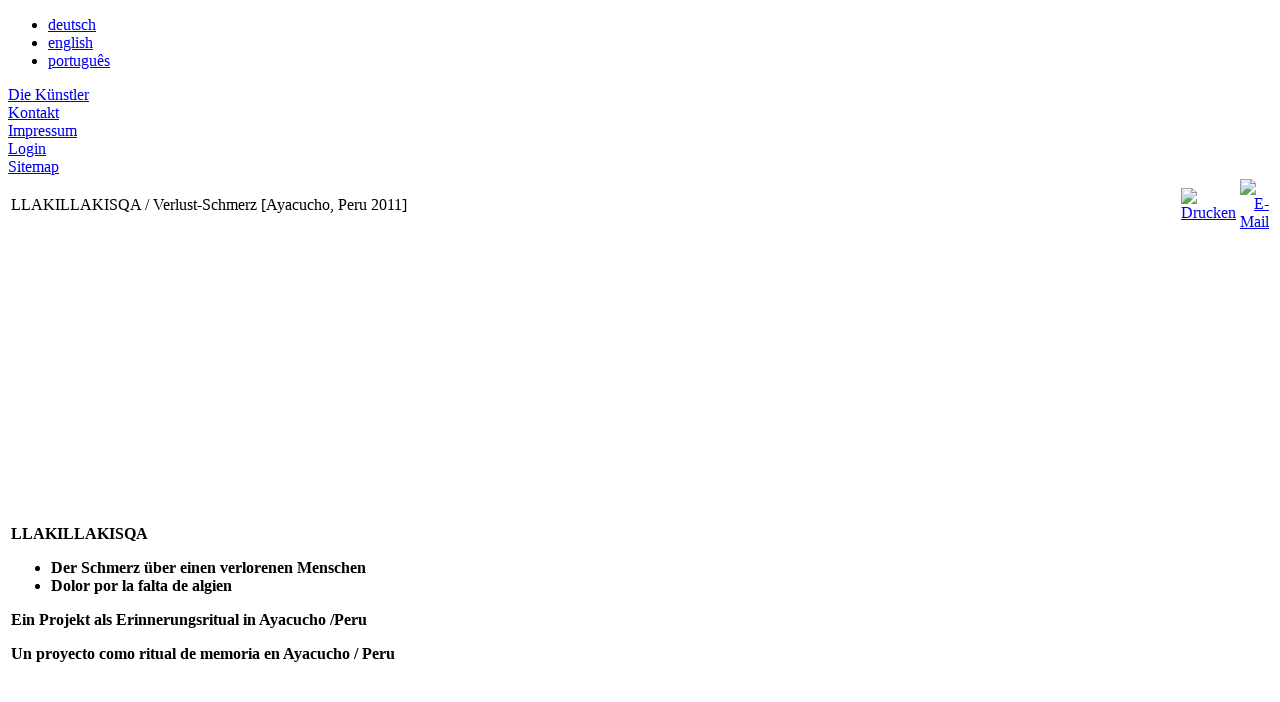

--- FILE ---
content_type: text/html
request_url: http://knitz.net/index.php?option=com_content&task=view&id=69&Itemid=143
body_size: 13423
content:
<!DOCTYPE html PUBLIC "-//W3C//DTD XHTML 1.0 Transitional//EN" "http://www.w3.org/TR/xhtml1/DTD/xhtml1-transitional.dtd">
<html xmlns="http://www.w3.org/1999/xhtml" lang="de" xml:lang="de">
<head>
<meta http-equiv="Content-Type" content="text/html; charset=iso-8859-1" />
<title>Hoheisel &amp; Knitz - LLAKILLAKISQA / Verlust-Schmerz  [Ayacucho, Peru 2011]</title>
<meta name="title" content="LLAKILLAKISQA / Verlust-Schmerz  [Ayacucho, Peru 2011]" />
<meta name="author" content="Administrator" />
<meta name="description" content="Horst Hoheisels und Andreas Knitz’ künstlerische Interventionen im öffentlichen Raum, 
sie gehören seit vielen Jahren zu den reflektiertesten Versuchen, das ritualisierte Verhältnis
zur Vergangenheit aufzusprengen. Ihre Arbeiten bringen das Verhältnis von tabuisierter 
Erinnerung und moralischen Bekenntnissen, von realer Leugnung und demonstrativer „Geschichtskultur” zum tanzen. …(Hanno Loewy )" />
<meta name="keywords" content="zermahlene geschichte,kunst erinnerung,erinnerungskunst,floating towers,weimar,memory and art,brandenburger tor, 
crushed history,pinacoteca sao paulo,vogel frei,denkmalskunst,mahnmal,sixshell,maneval,andreas knitz,horst hoheisel,arte da memoria,aschrottbrunnen ,architektur und kunst,kunst als umweg,knitz,hoheisel,kunst und geschichte,politische kunst 
,konzeptkunst,concept art,art and concept,art and politics,wtc memorial,wtc memorial site,kunst in weimar,kunst in berlin" />
<meta name="Generator" content="Joomla! - Copyright (C) 2005 - 2007 Open Source Matters. All rights reserved." />
<meta name="robots" content="index, follow" />
	<link rel="shortcut icon" href="http://www.knitz.net/images/favicon.ico" />
	<link href="http://www.knitz.net/templates/fs_nixlogy/css/template_css.css" rel="stylesheet" type="text/css" />
<script type="text/javascript" language="javascript" src="http://www.knitz.net/templates/fs_nixlogy/stylechanger.js"></script>
</head>
<body >
<div id="pagewidth" >
<div id="header"> <div id="logo" >
</div></div>
<div id="topmenu" ><div id="topmenu_inner" >		<div class="moduletable">
					</div>
				<div class="moduletable">
			<link href="http://www.knitz.net/modules/mod_jflanguageselection.css" rel="stylesheet" type="text/css"/>
	<ul class="jflanguageselection"><li><a href="http://www.knitz.net/index.php?option=com_content&amp;task=view&amp;id=69&amp;Itemid=143&amp;lang=de"><span lang="de" xml:lang="de">deutsch</span></a></li><li><a href="http://www.knitz.net/index.php?option=com_content&amp;task=view&amp;id=69&amp;Itemid=143&amp;lang=en"><span lang="en" xml:lang="en">english</span></a></li><li><a href="http://www.knitz.net/index.php?option=com_content&amp;task=view&amp;id=69&amp;Itemid=143&amp;lang=pt-br"><span lang="pt-br" xml:lang="pt-br">português</span></a></li></ul><!--Joom!fish V1.7 (2006-05-01)-->
<!-- &copy; 2003-2006 Think Network, released under the LGPL. -->
<!-- More information: at http://forge.joomla.org/sf/sfmain/do/viewProject/projects.joomfish -->
		</div>
		</div></div>
<div id="wrapper" class="clearfix" >
<div id="wrapper_inner">
<div id="left">		<div class="moduletable">
			
<table width="100%" border="0" cellpadding="0" cellspacing="0">
<tr align="left"><td><a href="http://www.knitz.net/index.php?option=com_content&amp;task=view&amp;id=31&amp;Itemid=26" class="mainlevel" >Die Künstler</a></td></tr>
<tr align="left"><td><a href="http://www.knitz.net/index.php?option=com_contact&amp;Itemid=3" class="mainlevel" >Kontakt</a></td></tr>
<tr align="left"><td><a href="http://www.knitz.net/index.php?option=com_content&amp;task=view&amp;id=38&amp;Itemid=38" class="mainlevel" >Impressum</a></td></tr>
<tr align="left"><td><a href="http://www.knitz.net/index.php?option=com_login&amp;Itemid=39" class="mainlevel" >Login</a></td></tr>
<tr align="left"><td><a href="http://www.knitz.net/index.php?option=com_content&amp;task=section&amp;id=4&amp;Itemid=143" class="mainlevel" id="active_menu">Sitemap</a></td></tr>
</table>		</div>
				<div class="moduletable">
					</div>
		</div><div id="content-left-main">				<table class="contentpaneopen">
			<tr>
								<td class="contentheading" width="100%">
					LLAKILLAKISQA / Verlust-Schmerz  [Ayacucho, Peru 2011]									</td>
								<td align="right" width="100%" class="buttonheading">
					<a href="http://www.knitz.net/index2.php?option=com_content&amp;task=view&amp;id=69&amp;pop=1&amp;page=0&amp;Itemid=143" target="_blank" onclick="window.open('http://www.knitz.net/index2.php?option=com_content&amp;task=view&amp;id=69&amp;pop=1&amp;page=0&amp;Itemid=143','win2','status=no,toolbar=no,scrollbars=yes,titlebar=no,menubar=no,resizable=yes,width=640,height=480,directories=no,location=no'); return false;" title="Drucken">
						<img src="http://www.knitz.net/images/M_images/printButton.png"  alt="Drucken" name="Drucken" align="middle" border="0" /></a>
				</td>
							<td align="right" width="100%" class="buttonheading">
				<a href="http://www.knitz.net/index2.php?option=com_content&amp;task=emailform&amp;id=69&amp;itemid=143" target="_blank" onclick="window.open('http://www.knitz.net/index2.php?option=com_content&amp;task=emailform&amp;id=69&amp;itemid=143','win2','status=no,toolbar=no,scrollbars=yes,titlebar=no,menubar=no,resizable=yes,width=400,height=250,directories=no,location=no'); return false;" title="E-Mail">
					<img src="http://www.knitz.net/images/M_images/emailButton.png"  alt="E-Mail" name="E-Mail" align="middle" border="0" /></a>
			</td>
						</tr>
			</table>
			
		<table class="contentpaneopen">
				<tr>
			<td valign="top" colspan="2">
				<p><font class="Apple-style-span" face="Helvetica"><!--StartFragment--></font></p>
<p>&nbsp;</p>
<p>&nbsp;</p>
<p>&nbsp;</p>
<p>
<p>&nbsp;</p>
<p>&nbsp;</p>
<p>&nbsp;</p>
<p>&nbsp;</p>
<p>&nbsp;</p>
</p>
<p class="MsoNormal"><b style="mso-bidi-font-weight: normal">LLAKILLAKISQA<span style="mso-spacerun: yes"> </span></b></p>
<ul>
    <li><b style="mso-bidi-font-weight: normal">Der Schmerz &uuml;ber einen verlorenen Menschen<o:p></o:p></b></li>
    <li><b style="mso-bidi-font-weight: normal"><span style="mso-ansi-language: ES" lang="ES">Dolor por la falta de algien<o:p></o:p></span></b></li>
</ul>
<p class="MsoNormal"><b style="mso-bidi-font-weight: normal">Ein Projekt als Erinnerungsritual in Ayacucho /Peru<o:p></o:p></b></p>
<p class="MsoNormal"><b style="mso-bidi-font-weight: normal"><span style="mso-ansi-language: ES" lang="ES">Un proyecto como ritual de memoria en Ayacucho / Peru</span></b></p>
<p class="MsoNormal"><b style="mso-bidi-font-weight: normal"><span style="mso-ansi-language: ES" lang="ES"><o:p></o:p></span></b></p>
<p class="MsoNormal"><b style="mso-bidi-font-weight: normal"><span style="mso-ansi-language: ES" lang="ES"><o:p></o:p></span></b></p>
<p class="MsoNormal"><span style="mso-ansi-language: ES" lang="ES"><o:p></o:p></span></p>
<p class="MsoNormal"><span style="mso-ansi-language: ES" lang="ES"><o:p></o:p></span></p>
<p class="MsoNormal">&nbsp;</p>
<p class="MsoNormal">&nbsp;</p>
<p class="MsoNormal">&nbsp;</p>
<p class="MsoNormal">&nbsp;</p>
<p class="MsoNormal"><span style="mso-ansi-language: ES" lang="ES">La propuesta se basa en condiciones existentes y caracter&iacute;sticas del<o:p></o:p></span></p>
<p class="MsoNormal"><span style="mso-ansi-language: ES" lang="ES">terreno donde se ubicar&aacute; el proyecto: la topograf&iacute;a resultante de las<o:p></o:p></span></p>
<p class="MsoNormal"><span style="mso-ansi-language: ES" lang="ES">exhumaciones realizadas en un descampado entre el cuartel y la c&aacute;rcel<o:p></o:p></span></p>
<p class="MsoNormal"><span style="mso-ansi-language: ES" lang="ES">de la ciudad de Ayacucho, lugares de detenci&oacute;n y tortura durante el periodo de<o:p></o:p></span></p>
<p class="MsoNormal"><span style="mso-ansi-language: ES" lang="ES">violencia.(1980-2000)<o:p></o:p></span></p>
<p class="MsoNormal"><span style="mso-ansi-language: ES" lang="ES"><o:p></o:p></span></p>
<p class="MsoNormal"><span style="mso-ansi-language: ES" lang="ES">Estas perforaciones servir&aacute;n como referencia para crear estructuras<o:p></o:p></span></p>
<p class="MsoNormal"><span style="mso-ansi-language: ES" lang="ES">Modulares (marcos) insertadas en el terreno, generando vac&iacute;os que marcan<o:p></o:p></span></p>
<p class="MsoNormal"><span style="mso-ansi-language: ES" lang="ES">la ausencia de los desaparecidos y que finalmente podr&aacute;n ser<o:p></o:p></span></p>
<p class="MsoNormal"><span style="mso-ansi-language: ES" lang="ES">intervenidas de acuerdo a las costumbres locales para convertirse en<o:p></o:p></span></p>
<p class="MsoNormal"><span style="mso-ansi-language: ES" lang="ES">un espacio de reflexi&oacute;n y recuerdo.<o:p></o:p></span></p>
<p class="MsoNormal"><span style="mso-ansi-language: ES" lang="ES"><o:p></o:p></span></p>
<p class="MsoNormal">Der Entwurf basiert auf den Bedingungen des Ortes, an dem das Projekt realisiert wird.</p>
<p class="MsoNormal">Seine Topographie resultiert aus den Exhumierungen des Massengrabes auf einem Brachland zwischen dem Gef&auml;ngnis und der Kaserne der Stadt Ayacucho,<span style="mso-spacerun: yes"> </span>Haft- und Folterorte w&auml;hrend der Zeit der politischen Gewalt. (1980-2000)</p>
<p class="MsoNormal"><o:p></o:p></p>
<p class="MsoNormal">In diese Erdaufbr&uuml;che werden modulare Strukturen (Rahmen) eingesetzt, die jeweils einen leeren Ort ausschneiden und somit die Abwesenheit der verschwundenen Menschen markieren. Sie k&ouml;nnen schlie&szlig;lich durch lokale Rituale und Gebr&auml;uche so ver&auml;ndert und benutzt werden, dass sie zu Orten der Reflexion und der Erinnerung werden.</p>
<p class="MsoNormal">&nbsp;</p>
<p class="MsoNormal">&nbsp;</p>
<p class="MsoNormal"><span style="font-family: Arial, Verdana, sans-serif" class="Apple-style-span">
<!-- JW "Simple Image Gallery" Plugin (v1.2.1) starts here -->
<link href="http://www.knitz.net/mambots/content/plugin_jw_sig/sig.css" rel="stylesheet" type="text/css" />
<style type="text/css">.sig_cont {width:160px;height:150px;}</style>
<script type="text/javascript" src="http://www.knitz.net/mambots/content/plugin_jw_sig/mootools.js"></script>
<script type="text/javascript" src="http://www.knitz.net/mambots/content/plugin_jw_sig/slimbox.js"></script>
<div class="sig"><div class="sig_cont"><div class="sig_thumb"><a href="http://www.knitz.net/images/stories/peru/Dibujo_Sandra_1.jpg" rel="lightbox[sig0]" title="Navigation tip: Hover mouse on top of the right or left side of the image to see the next or previous image respectively.<br /><br />You are browsing images from the article:<br /><b>LLAKILLAKISQA / Verlust-Schmerz  [Ayacucho, Peru 2011]</b>" alt="You are browsing images from the article: LLAKILLAKISQA / Verlust-Schmerz  [Ayacucho, Peru 2011]" target="_blank"><img src="http://www.knitz.net/mambots/content/plugin_jw_sig/showthumb.php?img=peru/Dibujo_Sandra_1.jpg&amp;width=130&amp;height=130&amp;quality=100"></a></div></div><div class="sig_cont"><div class="sig_thumb"><a href="http://www.knitz.net/images/stories/peru/Dibujo_Sandra_3.jpg" rel="lightbox[sig0]" title="Navigation tip: Hover mouse on top of the right or left side of the image to see the next or previous image respectively.<br /><br />You are browsing images from the article:<br /><b>LLAKILLAKISQA / Verlust-Schmerz  [Ayacucho, Peru 2011]</b>" alt="You are browsing images from the article: LLAKILLAKISQA / Verlust-Schmerz  [Ayacucho, Peru 2011]" target="_blank"><img src="http://www.knitz.net/mambots/content/plugin_jw_sig/showthumb.php?img=peru/Dibujo_Sandra_3.jpg&amp;width=130&amp;height=130&amp;quality=100"></a></div></div><div class="sig_cont"><div class="sig_thumb"><a href="http://www.knitz.net/images/stories/peru/Dibujo_Sandra_4.jpg" rel="lightbox[sig0]" title="Navigation tip: Hover mouse on top of the right or left side of the image to see the next or previous image respectively.<br /><br />You are browsing images from the article:<br /><b>LLAKILLAKISQA / Verlust-Schmerz  [Ayacucho, Peru 2011]</b>" alt="You are browsing images from the article: LLAKILLAKISQA / Verlust-Schmerz  [Ayacucho, Peru 2011]" target="_blank"><img src="http://www.knitz.net/mambots/content/plugin_jw_sig/showthumb.php?img=peru/Dibujo_Sandra_4.jpg&amp;width=130&amp;height=130&amp;quality=100"></a></div></div><div class="sig_cont"><div class="sig_thumb"><a href="http://www.knitz.net/images/stories/peru/STA47249.jpg" rel="lightbox[sig0]" title="Navigation tip: Hover mouse on top of the right or left side of the image to see the next or previous image respectively.<br /><br />You are browsing images from the article:<br /><b>LLAKILLAKISQA / Verlust-Schmerz  [Ayacucho, Peru 2011]</b>" alt="You are browsing images from the article: LLAKILLAKISQA / Verlust-Schmerz  [Ayacucho, Peru 2011]" target="_blank"><img src="http://www.knitz.net/mambots/content/plugin_jw_sig/showthumb.php?img=peru/STA47249.jpg&amp;width=130&amp;height=130&amp;quality=100"></a></div></div>
<div class="sig_clr"></div>
</div>
<!-- JW "Simple Image Gallery" Plugin (v1.2.1) ends here --></span></p>
<!--EndFragment-->			</td>
		</tr>
				</table>

		<span class="article_seperator">&nbsp;</span>

		</div>
</div></div>
<div id="footer" ><div id="footer_inner" > </div></div></div>
</body>
</html><!-- 1762343766 -->